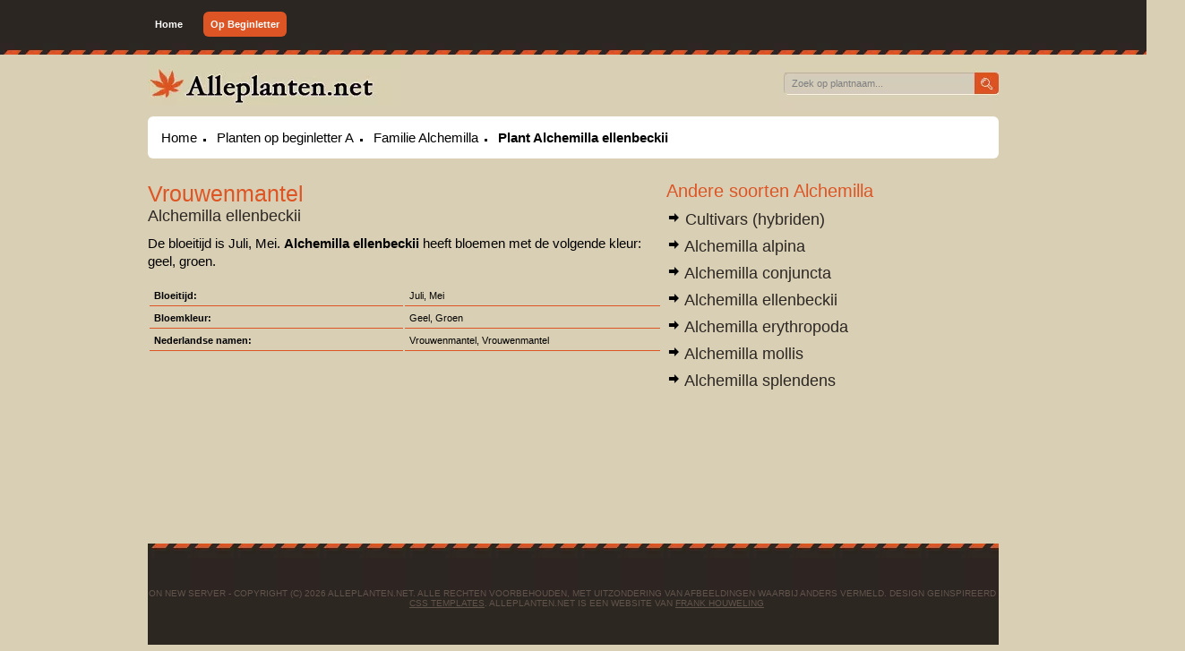

--- FILE ---
content_type: text/html;charset=utf-8
request_url: https://www.alleplanten.net/plant/103173/alchemilla-ellenbeckii/
body_size: 5091
content:
<!doctype html>
<html>
	
	<head>
		
		<title>
			Vrouwenmantel (Alchemilla ellenbeckii) - Planteninformatie  - Alleplanten.net v2
		</title>
		
		<base href="https://www.alleplanten.net/"/>
		
		<link href="newenc/client/A.main.css+css,,_jquery.lightbox-0.5.css,Mcc.DKeKYVLxGE.css.pagespeed.cf.X_Qy6IPTTi.css" media="screen" rel="stylesheet"/>
		<script src="//ajax.googleapis.com/ajax/libs/jquery/1.7.2/jquery.min.js" type="text/javascript"></script>
		
		<meta http-equiv="Content-Type" content="text/html;charset=utf-8">
		
		
		<script src="newenc/client/js/jquery.js+jquery.lightbox-0.5.min.js.pagespeed.jc.P1snVoOtUs.js"></script><script>eval(mod_pagespeed_qzzHlhVIhO);</script>
		<script>eval(mod_pagespeed_IVQu5iPWIk);</script>
		
		<script type="text/javascript">$(function(){$('#bigimg').lightBox();});</script>
			
		<script type="text/javascript">var _gaq=_gaq||[];_gaq.push(['_setAccount','UA-10296858-1']);_gaq.push(['_trackPageview']);(function(){var ga=document.createElement('script');ga.type='text/javascript';ga.async=true;ga.src=('https:'==document.location.protocol?'https://ssl':'http://www')+'.google-analytics.com/ga.js';var s=document.getElementsByTagName('script')[0];s.parentNode.insertBefore(ga,s);})();</script>
		
	</head>
	
	<body>
		
		<div class="content">
		
			<div class="header">
				
				<ul class="mainmenu">
					
					<li>
						<a href="/">Home</a>
					</li>
					<li class="active">
						<a href="/planten-op-beginletter/">Op Beginletter</a>
					</li>
					
				</ul>
				
				<div class="clear"></div>
				
			</div>
			
			<div class="secheader">
				<img src="[data-uri]" alt="Alleplanten.net Plantenenclycopedie"/>
				<div id="search">
					<form method="get" action="zoekforward.php">
						<fieldset>
							<input type="text" name="s" id="search-text" size="15" value="Zoek op plantnaam..." onfocus="if(this.value=='Zoek op plantnaam...'){this.value=''}" onblur="if(this.value==''){this.value='Zoek op plantnaam...'}"/>
							<input type="submit" id="search-submit" value="GO"/>
						</fieldset>
					</form>
				</div>
			</div>
			
			<div class="maincontent">
		<div class="rondcon">
				
			<ul class="breadcrumbs">
						
				<li>
					<a href="/">Home</a>
				</li>
				<li>
					<a href="/planten-op-beginletter/a/">Planten op beginletter A</a>
				</li>
				<li>
					<a href="/planten-op-familie/alchemilla/">Familie Alchemilla</a>
				</li>
				<li>
					<a href="plant/103173/alchemilla-ellenbeckii/">Plant Alchemilla ellenbeckii</a>
				</li>
						
			</ul>
					
			<div class="clear"></div>
					
		</div>
		
		<div style="padding-top:5px;padding-bottom:5px;text-align:center;">
		
			<script type="text/javascript">google_ad_client="ca-pub-8959047390133070";google_ad_slot="1221546353";google_ad_width=728;google_ad_height=90;</script>
			<script type="text/javascript" src="http://pagead2.googlesyndication.com/pagead/show_ads.js"></script>
			
			<script type="text/javascript">google_ad_client="ca-pub-8959047390133070";google_ad_slot="8328825117";google_ad_width=728;google_ad_height=15;</script>
			<script type="text/javascript" src="http://pagead2.googlesyndication.com/pagead/show_ads.js"></script>
			
		</div>
		
		<div class="leftsplit">
			
			<div id="lefttitleblock">
			
										<h1 class="orange">Vrouwenmantel</h1>
						<h2 class="sub">Alchemilla ellenbeckii</h2>
										
								
			</div>
			
						
			<p>
				De bloeitijd is Juli, Mei. <strong>Alchemilla ellenbeckii</strong> heeft bloemen met de volgende kleur: geel, groen. 			</p>
			
			<div style="clear:both;padding-top:5px;">
				
				<table>
					
												<tr>
								<td>
									Bloeitijd:
								</td>
								<td>
									Juli, Mei								</td>
							</tr>
														<tr>
								<td>
									Bloemkleur:
								</td>
								<td>
									Geel, Groen								</td>
							</tr>
														<tr>
								<td>
									Nederlandse namen:
								</td>
								<td>
									Vrouwenmantel,  Vrouwenmantel								</td>
							</tr>
												
				</table>
				
			</div>
			
						
		</div>
		<div style="float:left;padding-left:5px;">
			<h3 style="font-size:20px;">Andere soorten Alchemilla</h3>
			
			<div style="height:350px;overflow:scroll;overflow-x:hidden;width:360px;">
				<div style="height:10px;clear:both;" id="fake">
					<ul class="sidelinksul">
					<p onclick="$('#hyb').toggle();" style='font-size:18px;color:#2c2723;clear:both;cursor:pointer;'><img src='[data-uri]' alt='Bekijk rassen'/> Cultivars (hybriden)</p>
				<div style="display:none;clear:both;" id="hyb">
					<ul class="sidelinksul">
					
							<i>Geen hybriden bekend.</i>
									</ul>
				</div>
				<p onclick="$('#1').toggle();" style='font-size:18px;color:#2c2723;clear:both;cursor:pointer;'><img src='[data-uri]' alt='Bekijk rassen'/> Alchemilla alpina</p>
				<div style="display:none;clear:both;" id="1">
					<ul class="sidelinksul">
							<li style='margin:0px;padding:0px;float:left;'>
				
										<div style="width:40px;height:40px;float:left;clear:both;background-image:url('newenc/img/128.jpg');background-size:100%;"></div>
										<a href='plant/
				
			99051/alchemilla-alpina/'>Alchemilla alpina</a></li>				</ul>
				</div>
				<p onclick="$('#2').toggle();" style='font-size:18px;color:#2c2723;clear:both;cursor:pointer;'><img src='[data-uri]' alt='Bekijk rassen'/> Alchemilla conjuncta</p>
				<div style="display:none;clear:both;" id="2">
					<ul class="sidelinksul">
							<li style='margin:0px;padding:0px;float:left;'>
				
										<div style="width:40px;height:40px;float:left;clear:both;"></div>
										<a href='plant/
				
			103172/alchemilla-conjuncta/'>Alchemilla conjuncta</a></li>				</ul>
				</div>
				<p onclick="$('#3').toggle();" style='font-size:18px;color:#2c2723;clear:both;cursor:pointer;'><img src='[data-uri]' alt='Bekijk rassen'/> Alchemilla ellenbeckii</p>
				<div style="display:none;clear:both;" id="3">
					<ul class="sidelinksul">
								<u>
							<li style='margin:0px;padding:0px;float:left;'>
				
										<div style="width:40px;height:40px;float:left;clear:both;"></div>
										<a href='plant/
				
			103173/alchemilla-ellenbeckii/'>Alchemilla ellenbeckii</a></li>				</u>
								</ul>
				</div>
				<p onclick="$('#4').toggle();" style='font-size:18px;color:#2c2723;clear:both;cursor:pointer;'><img src='[data-uri]' alt='Bekijk rassen'/> Alchemilla erythropoda</p>
				<div style="display:none;clear:both;" id="4">
					<ul class="sidelinksul">
							<li style='margin:0px;padding:0px;float:left;'>
				
										<div style="width:40px;height:40px;float:left;clear:both;"></div>
										<a href='plant/
				
			103174/alchemilla-erythropoda/'>Alchemilla erythropoda</a></li>				</ul>
				</div>
				<p onclick="$('#5').toggle();" style='font-size:18px;color:#2c2723;clear:both;cursor:pointer;'><img src='[data-uri]' alt='Bekijk rassen'/> Alchemilla mollis</p>
				<div style="display:none;clear:both;" id="5">
					<ul class="sidelinksul">
							<li style='margin:0px;padding:0px;float:left;'>
				
										<div style="width:40px;height:40px;float:left;clear:both;background-image:url('newenc/img/129.jpg');background-size:100%;"></div>
										<a href='plant/
				
			118014/alchemilla-mollis/'>Alchemilla mollis</a></li>			<li style='margin:0px;padding:0px;float:left;'>
				
										<div style="width:40px;height:40px;float:left;clear:both;background-image:url('newenc/img/344.jpg');background-size:100%;"></div>
										<a href='plant/
				
			103175/alchemilla-mollis-robustica/'>Alchemilla mollis 'Robustica'</a></li>				</ul>
				</div>
				<p onclick="$('#6').toggle();" style='font-size:18px;color:#2c2723;clear:both;cursor:pointer;'><img src='[data-uri]' alt='Bekijk rassen'/> Alchemilla splendens</p>
				<div style="display:none;clear:both;" id="6">
					<ul class="sidelinksul">
							<li style='margin:0px;padding:0px;float:left;'>
				
										<div style="width:40px;height:40px;float:left;clear:both;"></div>
										<a href='plant/
				
			103176/alchemilla-splendens/'>Alchemilla splendens</a></li>		</ul>
		</div>
		</div>
		</div>
					
			
			
			</div>
		</div>
		
		<div style="clear:both;height:20px;"></div>
		
		<div id="footer-wrapper">
			
			<div id="footer">
				<p>On new server - Copyright (c) 2026 Alleplanten.net. Alle rechten voorbehouden, met uitzondering van afbeeldingen waarbij anders vermeld. Design geinspireerd door <a href="http://www.freecsstemplates.org/"> CSS Templates</a>. Alleplanten.net is een website van <a href="mailto:houweling.frank@gmail.com">Frank Houweling</a></p>
		 </div>
			<!-- end #footer -->
		</div>

	</body>
	
</html>


--- FILE ---
content_type: text/css
request_url: https://www.alleplanten.net/newenc/client/A.main.css+css,,_jquery.lightbox-0.5.css,Mcc.DKeKYVLxGE.css.pagespeed.cf.X_Qy6IPTTi.css
body_size: 1280
content:
*{margin:0;padding:0}body{font-family:Helvetica,Arial,sans-serif;font-size:11px;width:100%;text-align:center;background-image:url(img/xtopbg.jpg.pagespeed.ic.i5iMMvLB0N.webp);background-repeat:repeat-x;background-color:#d9cfb4}.content{max-width:950px;min-width:530px;margin:auto;text-align:left;padding-left:5px;padding-right:5px}.header h1{font-size:25px}.header ul.mainmenu{float:left}.header ul.mainmenu{height:61px;width:100%}div.clear{clear:both}div.title{float:left}#search{float:right;width:244px;height:63px;background:url(img/ximg04.jpg.pagespeed.ic.2th_IqeRSj.webp) no-repeat left top}#search form{padding:18px 0 0 3px}#search fieldset{margin:0;padding:0;border:none}#search-text{width:195px;padding:8px 10px;border:none;background:none;font:11px Arial,Helvetica,sans-serif;color:#7f7f81;outline:none}#search-submit{position:absolute;margin-left:210px;margin-top:5px;opacity:0}ul.mainmenu li{float:left;margin-right:15px;margin-top:21px;list-style:none}ul.mainmenu li a{color:#fff;-moz-border-radius:6px;border-radius:6px;padding:8px;text-decoration:none;font-weight:bold}ul.mainmenu li.active a{background-color:#dd5525}ul.mainmenu li a:hover{background-color:#dd5525}div.rondcon{margin-top:10px;background-color:#fff;padding:15px;-moz-border-radius:6px;border-radius:6px}ul.letterlist li{list-style:none;float:left}ul.letterlist li a{padding:8px;font-size:13px;color:#000;text-decoration:none;font-weight:bold}ul.letterlist li a:hover{background-color:#dd5525;color:#fff}h3,h4,h1.orange,h2.sub{clear:both;padding-top:15px;padding-bottom:10px;font-weight:normal;padding-top:0;padding-bottom:0}h3,h1.orange{font-size:25px;color:#dd5525;padding-top:15px;padding-bottom:10px}h4,h2.sub{font-size:18px;color:#2c2723;margin-top:-10px;margin-bottom:10px}h4 a{text-decoration:none;color:#2c2723}p{line-height:20px;font-size:15px;margin-bottom:10px}.namelist li{list-style:none;font-size:14px;padding:1px}.namelist li a{padding:2px;color:#000;text-decoration:none;width:100%;display:block}.namelist li a:hover{text-decoration:underline}#footer-wrapper{clear:both;overflow:hidden;padding:0 0 0 0;background:#2d2722 url(img/ximg02.jpg.pagespeed.ic.aKN5wlhvkb.webp) repeat-x left top}#footer{clear:both;width:980px;height:100px;margin:20px auto 0 auto;font-family:Arial,Helvetica,sans-serif}#footer p{margin:0;padding:30px 0 0 0;line-height:normal;font-size:10px;text-transform:uppercase;text-align:center;color:#61544b}#footer a{color:#61544b}.leftsplit{float:left;width:574px;min-height:400px}.leftsplit p{font-size:15px;line-height:20px;clear:left}#imgright{float:right;padding-left:5px;padding-top:20px;padding-right:5px}#lefttitleblock{width:364px;float:left}table tr td{padding:5px;margin:0;width:277px;border-bottom:1px solid #dd5525}table tr td:first-child{font-weight:bold}.breadcrumbs li{list-style:square;list-style-position:inside;float:left;padding-left:0;padding-right:7px;margin:0}.breadcrumbs li:first-child{padding-left:0;list-style:none}.breadcrumbs li a{text-decoration:none;font-size:15px;color:#000}.breadcrumbs li a:hover{text-decoration:underline}.breadcrumbs li:last-child{font-weight:bold}a img{border:0}.sidelinksul li,.namelist li{clear:both;list-style:none}.sidelinksul li img,.namelist li img{margin-right:5px;float:left}.sidelinksul li a,.namelist li a{text-decoration:none;padding:5px;font-size:16px;color:#2c2723;display:block;float:left}.sidelinksul li a:hover,.namelist li a:hover{text-decoration:underline}.leftlinkblock li{list-style:none;float:left;width:280px;margin-right:5px}.leftlinkblock li a{text-decoration:none;font-size:14px;color:#2c2723;padding:3px;display:block;float:left;width:100%;width:270px}.leftlinkblock li a:hover{text-decoration:underline;background-color:#eee8d9}#jquery-overlay{position:absolute;top:0;left:0;z-index:90;width:100%;height:500px}#jquery-lightbox{position:absolute;top:0;left:0;width:100%;z-index:100;text-align:center;line-height:0}#jquery-lightbox a img{border:none}#lightbox-container-image-box{position:relative;background-color:#fff;width:250px;height:250px;margin:0 auto}#lightbox-container-image{padding:10px}#lightbox-loading{position:absolute;top:40%;left:0%;height:25%;width:100%;text-align:center;line-height:0}#lightbox-nav{position:absolute;top:0;left:0;height:100%;width:100%;z-index:10}#lightbox-container-image-box>#lightbox-nav{left:0}#lightbox-nav a{outline:none}#lightbox-nav-btnPrev,#lightbox-nav-btnNext{width:49%;height:100%;zoom:1;display:block}#lightbox-nav-btnPrev{left:0;float:left}#lightbox-nav-btnNext{right:0;float:right}#lightbox-container-image-data-box{font:10px Verdana,Helvetica,sans-serif;background-color:#fff;margin:0 auto;line-height:1.4em;overflow:auto;width:100%;padding:0 10px 0}#lightbox-container-image-data{padding:0 10px;color:#666}#lightbox-container-image-data #lightbox-image-details{width:70%;float:left;text-align:left}#lightbox-image-details-caption{font-weight:bold}#lightbox-image-details-currentNumber{display:block;clear:left;padding-bottom:1.0em}#lightbox-secNav-btnClose{width:66px;float:right;padding-bottom:.7em}

--- FILE ---
content_type: application/javascript
request_url: https://www.alleplanten.net/newenc/client/js/jquery.js+jquery.lightbox-0.5.min.js.pagespeed.jc.P1snVoOtUs.js
body_size: 17717
content:
var mod_pagespeed_qzzHlhVIhO = "(function(){if(window.jQuery)var _jQuery=window.jQuery;var jQuery=window.jQuery=function(selector,context){return new jQuery.prototype.init(selector,context);};if(window.$)var _$=window.$;window.$=jQuery;var quickExpr=/^[^<]*(<(.|\\s)+>)[^>]*$|^#(\\w+)$/;var isSimple=/^.[^:#\\[\\.]*$/;jQuery.fn=jQuery.prototype={init:function(selector,context){selector=selector||document;if(selector.nodeType){this[0]=selector;this.length=1;return this;}else if(typeof selector==\"string\"){var match=quickExpr.exec(selector);if(match&&(match[1]||!context)){if(match[1])selector=jQuery.clean([match[1]],context);else{var elem=document.getElementById(match[3]);if(elem)if(elem.id!=match[3])return jQuery().find(selector);else{this[0]=elem;this.length=1;return this;}else\nselector=[];}}else\nreturn new jQuery(context).find(selector);}else if(jQuery.isFunction(selector))return new jQuery(document)[jQuery.fn.ready?\"ready\":\"load\"](selector);return this.setArray(selector.constructor==Array&&selector||(selector.jquery||selector.length&&selector!=window&&!selector.nodeType&&selector[0]!=undefined&&selector[0].nodeType)&&jQuery.makeArray(selector)||[selector]);},jquery:\"1.2.3\",size:function(){return this.length;},length:0,get:function(num){return num==undefined?jQuery.makeArray(this):this[num];},pushStack:function(elems){var ret=jQuery(elems);ret.prevObject=this;return ret;},setArray:function(elems){this.length=0;Array.prototype.push.apply(this,elems);return this;},each:function(callback,args){return jQuery.each(this,callback,args);},index:function(elem){var ret=-1;this.each(function(i){if(this==elem)ret=i;});return ret;},attr:function(name,value,type){var options=name;if(name.constructor==String)if(value==undefined)return this.length&&jQuery[type||\"attr\"](this[0],name)||undefined;else{options={};options[name]=value;}return this.each(function(i){for(name in options)jQuery.attr(type?this.style:this,name,jQuery.prop(this,options[name],type,i,name));});},css:function(key,value){if((key=='width'||key=='height')&&parseFloat(value)<0)value=undefined;return this.attr(key,value,\"curCSS\");},text:function(text){if(typeof text!=\"object\"&&text!=null)return this.empty().append((this[0]&&this[0].ownerDocument||document).createTextNode(text));var ret=\"\";jQuery.each(text||this,function(){jQuery.each(this.childNodes,function(){if(this.nodeType!=8)ret+=this.nodeType!=1?this.nodeValue:jQuery.fn.text([this]);});});return ret;},wrapAll:function(html){if(this[0])jQuery(html,this[0].ownerDocument).clone().insertBefore(this[0]).map(function(){var elem=this;while(elem.firstChild)elem=elem.firstChild;return elem;}).append(this);return this;},wrapInner:function(html){return this.each(function(){jQuery(this).contents().wrapAll(html);});},wrap:function(html){return this.each(function(){jQuery(this).wrapAll(html);});},append:function(){return this.domManip(arguments,true,false,function(elem){if(this.nodeType==1)this.appendChild(elem);});},prepend:function(){return this.domManip(arguments,true,true,function(elem){if(this.nodeType==1)this.insertBefore(elem,this.firstChild);});},before:function(){return this.domManip(arguments,false,false,function(elem){this.parentNode.insertBefore(elem,this);});},after:function(){return this.domManip(arguments,false,true,function(elem){this.parentNode.insertBefore(elem,this.nextSibling);});},end:function(){return this.prevObject||jQuery([]);},find:function(selector){var elems=jQuery.map(this,function(elem){return jQuery.find(selector,elem);});return this.pushStack(/[^+>] [^+>]/.test(selector)||selector.indexOf(\"..\")>-1?jQuery.unique(elems):elems);},clone:function(events){var ret=this.map(function(){if(jQuery.browser.msie&&!jQuery.isXMLDoc(this)){var clone=this.cloneNode(true),container=document.createElement(\"div\");container.appendChild(clone);return jQuery.clean([container.innerHTML])[0];}else\nreturn this.cloneNode(true);});var clone=ret.find(\"*\").andSelf().each(function(){if(this[expando]!=undefined)this[expando]=null;});if(events===true)this.find(\"*\").andSelf().each(function(i){if(this.nodeType==3)return;var events=jQuery.data(this,\"events\");for(var type in events)for(var handler in events[type])jQuery.event.add(clone[i],type,events[type][handler],events[type][handler].data);});return ret;},filter:function(selector){return this.pushStack(jQuery.isFunction(selector)&&jQuery.grep(this,function(elem,i){return selector.call(elem,i);})||jQuery.multiFilter(selector,this));},not:function(selector){if(selector.constructor==String)if(isSimple.test(selector))return this.pushStack(jQuery.multiFilter(selector,this,true));else\nselector=jQuery.multiFilter(selector,this);var isArrayLike=selector.length&&selector[selector.length-1]!==undefined&&!selector.nodeType;return this.filter(function(){return isArrayLike?jQuery.inArray(this,selector)<0:this!=selector;});},add:function(selector){return!selector?this:this.pushStack(jQuery.merge(this.get(),selector.constructor==String?jQuery(selector).get():selector.length!=undefined&&(!selector.nodeName||jQuery.nodeName(selector,\"form\"))?selector:[selector]));},is:function(selector){return selector?jQuery.multiFilter(selector,this).length>0:false;},hasClass:function(selector){return this.is(\".\"+selector);},val:function(value){if(value==undefined){if(this.length){var elem=this[0];if(jQuery.nodeName(elem,\"select\")){var index=elem.selectedIndex,values=[],options=elem.options,one=elem.type==\"select-one\";if(index<0)return null;for(var i=one?index:0,max=one?index+1:options.length;i<max;i++){var option=options[i];if(option.selected){value=jQuery.browser.msie&&!option.attributes.value.specified?option.text:option.value;if(one)return value;values.push(value);}}return values;}else\nreturn(this[0].value||\"\").replace(/\\r/g,\"\");}return undefined;}return this.each(function(){if(this.nodeType!=1)return;if(value.constructor==Array&&/radio|checkbox/.test(this.type))this.checked=(jQuery.inArray(this.value,value)>=0||jQuery.inArray(this.name,value)>=0);else if(jQuery.nodeName(this,\"select\")){var values=value.constructor==Array?value:[value];jQuery(\"option\",this).each(function(){this.selected=(jQuery.inArray(this.value,values)>=0||jQuery.inArray(this.text,values)>=0);});if(!values.length)this.selectedIndex=-1;}else\nthis.value=value;});},html:function(value){return value==undefined?(this.length?this[0].innerHTML:null):this.empty().append(value);},replaceWith:function(value){return this.after(value).remove();},eq:function(i){return this.slice(i,i+1);},slice:function(){return this.pushStack(Array.prototype.slice.apply(this,arguments));},map:function(callback){return this.pushStack(jQuery.map(this,function(elem,i){return callback.call(elem,i,elem);}));},andSelf:function(){return this.add(this.prevObject);},data:function(key,value){var parts=key.split(\".\");parts[1]=parts[1]?\".\"+parts[1]:\"\";if(value==null){var data=this.triggerHandler(\"getData\"+parts[1]+\"!\",[parts[0]]);if(data==undefined&&this.length)data=jQuery.data(this[0],key);return data==null&&parts[1]?this.data(parts[0]):data;}else\nreturn this.trigger(\"setData\"+parts[1]+\"!\",[parts[0],value]).each(function(){jQuery.data(this,key,value);});},removeData:function(key){return this.each(function(){jQuery.removeData(this,key);});},domManip:function(args,table,reverse,callback){var clone=this.length>1,elems;return this.each(function(){if(!elems){elems=jQuery.clean(args,this.ownerDocument);if(reverse)elems.reverse();}var obj=this;if(table&&jQuery.nodeName(this,\"table\")&&jQuery.nodeName(elems[0],\"tr\"))obj=this.getElementsByTagName(\"tbody\")[0]||this.appendChild(this.ownerDocument.createElement(\"tbody\"));var scripts=jQuery([]);jQuery.each(elems,function(){var elem=clone?jQuery(this).clone(true)[0]:this;if(jQuery.nodeName(elem,\"script\")){scripts=scripts.add(elem);}else{if(elem.nodeType==1)scripts=scripts.add(jQuery(\"script\",elem).remove());callback.call(obj,elem);}});scripts.each(evalScript);});}};jQuery.prototype.init.prototype=jQuery.prototype;function evalScript(i,elem){if(elem.src)jQuery.ajax({url:elem.src,async:false,dataType:\"script\"});else\njQuery.globalEval(elem.text||elem.textContent||elem.innerHTML||\"\");if(elem.parentNode)elem.parentNode.removeChild(elem);}jQuery.extend=jQuery.fn.extend=function(){var target=arguments[0]||{},i=1,length=arguments.length,deep=false,options;if(target.constructor==Boolean){deep=target;target=arguments[1]||{};i=2;}if(typeof target!=\"object\"&&typeof target!=\"function\")target={};if(length==1){target=this;i=0;}for(;i<length;i++)if((options=arguments[i])!=null)for(var name in options){if(target===options[name])continue;if(deep&&options[name]&&typeof options[name]==\"object\"&&target[name]&&!options[name].nodeType)target[name]=jQuery.extend(target[name],options[name]);else if(options[name]!=undefined)target[name]=options[name];}return target;};var expando=\"jQuery\"+(new Date()).getTime(),uuid=0,windowData={};var exclude=/z-?index|font-?weight|opacity|zoom|line-?height/i;jQuery.extend({noConflict:function(deep){window.$=_$;if(deep)window.jQuery=_jQuery;return jQuery;},isFunction:function(fn){return!!fn&&typeof fn!=\"string\"&&!fn.nodeName&&fn.constructor!=Array&&/function/i.test(fn+\"\");},isXMLDoc:function(elem){return elem.documentElement&&!elem.body||elem.tagName&&elem.ownerDocument&&!elem.ownerDocument.body;},globalEval:function(data){data=jQuery.trim(data);if(data){var head=document.getElementsByTagName(\"head\")[0]||document.documentElement,script=document.createElement(\"script\");script.type=\"text/javascript\";if(jQuery.browser.msie)script.text=data;else\nscript.appendChild(document.createTextNode(data));head.appendChild(script);head.removeChild(script);}},nodeName:function(elem,name){return elem.nodeName&&elem.nodeName.toUpperCase()==name.toUpperCase();},cache:{},data:function(elem,name,data){elem=elem==window?windowData:elem;var id=elem[expando];if(!id)id=elem[expando]=++uuid;if(name&&!jQuery.cache[id])jQuery.cache[id]={};if(data!=undefined)jQuery.cache[id][name]=data;return name?jQuery.cache[id][name]:id;},removeData:function(elem,name){elem=elem==window?windowData:elem;var id=elem[expando];if(name){if(jQuery.cache[id]){delete jQuery.cache[id][name];name=\"\";for(name in jQuery.cache[id])break;if(!name)jQuery.removeData(elem);}}else{try{delete elem[expando];}catch(e){if(elem.removeAttribute)elem.removeAttribute(expando);}delete jQuery.cache[id];}},each:function(object,callback,args){if(args){if(object.length==undefined){for(var name in object)if(callback.apply(object[name],args)===false)break;}else\nfor(var i=0,length=object.length;i<length;i++)if(callback.apply(object[i],args)===false)break;}else{if(object.length==undefined){for(var name in object)if(callback.call(object[name],name,object[name])===false)break;}else\nfor(var i=0,length=object.length,value=object[0];i<length&&callback.call(value,i,value)!==false;value=object[++i]){}}return object;},prop:function(elem,value,type,i,name){if(jQuery.isFunction(value))value=value.call(elem,i);return value&&value.constructor==Number&&type==\"curCSS\"&&!exclude.test(name)?value+\"px\":value;},className:{add:function(elem,classNames){jQuery.each((classNames||\"\").split(/\\s+/),function(i,className){if(elem.nodeType==1&&!jQuery.className.has(elem.className,className))elem.className+=(elem.className?\" \":\"\")+className;});},remove:function(elem,classNames){if(elem.nodeType==1)elem.className=classNames!=undefined?jQuery.grep(elem.className.split(/\\s+/),function(className){return!jQuery.className.has(classNames,className);}).join(\" \"):\"\";},has:function(elem,className){return jQuery.inArray(className,(elem.className||elem).toString().split(/\\s+/))>-1;}},swap:function(elem,options,callback){var old={};for(var name in options){old[name]=elem.style[name];elem.style[name]=options[name];}callback.call(elem);for(var name in options)elem.style[name]=old[name];},css:function(elem,name,force){if(name==\"width\"||name==\"height\"){var val,props={position:\"absolute\",visibility:\"hidden\",display:\"block\"},which=name==\"width\"?[\"Left\",\"Right\"]:[\"Top\",\"Bottom\"];function getWH(){val=name==\"width\"?elem.offsetWidth:elem.offsetHeight;var padding=0,border=0;jQuery.each(which,function(){padding+=parseFloat(jQuery.curCSS(elem,\"padding\"+this,true))||0;border+=parseFloat(jQuery.curCSS(elem,\"border\"+this+\"Width\",true))||0;});val-=Math.round(padding+border);}if(jQuery(elem).is(\":visible\"))getWH();else\njQuery.swap(elem,props,getWH);return Math.max(0,val);}return jQuery.curCSS(elem,name,force);},curCSS:function(elem,name,force){var ret;function color(elem){if(!jQuery.browser.safari)return false;var ret=document.defaultView.getComputedStyle(elem,null);return!ret||ret.getPropertyValue(\"color\")==\"\";}if(name==\"opacity\"&&jQuery.browser.msie){ret=jQuery.attr(elem.style,\"opacity\");return ret==\"\"?\"1\":ret;}if(jQuery.browser.opera&&name==\"display\"){var save=elem.style.outline;elem.style.outline=\"0 solid black\";elem.style.outline=save;}if(name.match(/float/i))name=styleFloat;if(!force&&elem.style&&elem.style[name])ret=elem.style[name];else if(document.defaultView&&document.defaultView.getComputedStyle){if(name.match(/float/i))name=\"float\";name=name.replace(/([A-Z])/g,\"-$1\").toLowerCase();var getComputedStyle=document.defaultView.getComputedStyle(elem,null);if(getComputedStyle&&!color(elem))ret=getComputedStyle.getPropertyValue(name);else{var swap=[],stack=[];for(var a=elem;a&&color(a);a=a.parentNode)stack.unshift(a);for(var i=0;i<stack.length;i++)if(color(stack[i])){swap[i]=stack[i].style.display;stack[i].style.display=\"block\";}ret=name==\"display\"&&swap[stack.length-1]!=null?\"none\":(getComputedStyle&&getComputedStyle.getPropertyValue(name))||\"\";for(var i=0;i<swap.length;i++)if(swap[i]!=null)stack[i].style.display=swap[i];}if(name==\"opacity\"&&ret==\"\")ret=\"1\";}else if(elem.currentStyle){var camelCase=name.replace(/\\-(\\w)/g,function(all,letter){return letter.toUpperCase();});ret=elem.currentStyle[name]||elem.currentStyle[camelCase];if(!/^\\d+(px)?$/i.test(ret)&&/^\\d/.test(ret)){var style=elem.style.left,runtimeStyle=elem.runtimeStyle.left;elem.runtimeStyle.left=elem.currentStyle.left;elem.style.left=ret||0;ret=elem.style.pixelLeft+\"px\";elem.style.left=style;elem.runtimeStyle.left=runtimeStyle;}}return ret;},clean:function(elems,context){var ret=[];context=context||document;if(typeof context.createElement=='undefined')context=context.ownerDocument||context[0]&&context[0].ownerDocument||document;jQuery.each(elems,function(i,elem){if(!elem)return;if(elem.constructor==Number)elem=elem.toString();if(typeof elem==\"string\"){elem=elem.replace(/(<(\\w+)[^>]*?)\\/>/g,function(all,front,tag){return tag.match(/^(abbr|br|col|img|input|link|meta|param|hr|area|embed)$/i)?all:front+\"></\"+tag+\">\";});var tags=jQuery.trim(elem).toLowerCase(),div=context.createElement(\"div\");var wrap=!tags.indexOf(\"<opt\")&&[1,\"<select multiple='multiple'>\",\"</select>\"]||!tags.indexOf(\"<leg\")&&[1,\"<fieldset>\",\"</fieldset>\"]||tags.match(/^<(thead|tbody|tfoot|colg|cap)/)&&[1,\"<table>\",\"</table>\"]||!tags.indexOf(\"<tr\")&&[2,\"<table><tbody>\",\"</tbody></table>\"]||(!tags.indexOf(\"<td\")||!tags.indexOf(\"<th\"))&&[3,\"<table><tbody><tr>\",\"</tr></tbody></table>\"]||!tags.indexOf(\"<col\")&&[2,\"<table><tbody></tbody><colgroup>\",\"</colgroup></table>\"]||jQuery.browser.msie&&[1,\"div<div>\",\"</div>\"]||[0,\"\",\"\"];div.innerHTML=wrap[1]+elem+wrap[2];while(wrap[0]--)div=div.lastChild;if(jQuery.browser.msie){var tbody=!tags.indexOf(\"<table\")&&tags.indexOf(\"<tbody\")<0?div.firstChild&&div.firstChild.childNodes:wrap[1]==\"<table>\"&&tags.indexOf(\"<tbody\")<0?div.childNodes:[];for(var j=tbody.length-1;j>=0;--j)if(jQuery.nodeName(tbody[j],\"tbody\")&&!tbody[j].childNodes.length)tbody[j].parentNode.removeChild(tbody[j]);if(/^\\s/.test(elem))div.insertBefore(context.createTextNode(elem.match(/^\\s*/)[0]),div.firstChild);}elem=jQuery.makeArray(div.childNodes);}if(elem.length===0&&(!jQuery.nodeName(elem,\"form\")&&!jQuery.nodeName(elem,\"select\")))return;if(elem[0]==undefined||jQuery.nodeName(elem,\"form\")||elem.options)ret.push(elem);else\nret=jQuery.merge(ret,elem);});return ret;},attr:function(elem,name,value){if(!elem||elem.nodeType==3||elem.nodeType==8)return undefined;var fix=jQuery.isXMLDoc(elem)?{}:jQuery.props;if(name==\"selected\"&&jQuery.browser.safari)elem.parentNode.selectedIndex;if(fix[name]){if(value!=undefined)elem[fix[name]]=value;return elem[fix[name]];}else if(jQuery.browser.msie&&name==\"style\")return jQuery.attr(elem.style,\"cssText\",value);else if(value==undefined&&jQuery.browser.msie&&jQuery.nodeName(elem,\"form\")&&(name==\"action\"||name==\"method\"))return elem.getAttributeNode(name).nodeValue;else if(elem.tagName){if(value!=undefined){if(name==\"type\"&&jQuery.nodeName(elem,\"input\")&&elem.parentNode)throw\"type property can't be changed\";elem.setAttribute(name,\"\"+value);}if(jQuery.browser.msie&&/href|src/.test(name)&&!jQuery.isXMLDoc(elem))return elem.getAttribute(name,2);return elem.getAttribute(name);}else{if(name==\"opacity\"&&jQuery.browser.msie){if(value!=undefined){elem.zoom=1;elem.filter=(elem.filter||\"\").replace(/alpha\\([^)]*\\)/,\"\")+(parseFloat(value).toString()==\"NaN\"?\"\":\"alpha(opacity=\"+value*100+\")\");}return elem.filter&&elem.filter.indexOf(\"opacity=\")>=0?(parseFloat(elem.filter.match(/opacity=([^)]*)/)[1])/100).toString():\"\";}name=name.replace(/-([a-z])/ig,function(all,letter){return letter.toUpperCase();});if(value!=undefined)elem[name]=value;return elem[name];}},trim:function(text){return(text||\"\").replace(/^\\s+|\\s+$/g,\"\");},makeArray:function(array){var ret=[];if(typeof array!=\"array\")for(var i=0,length=array.length;i<length;i++)ret.push(array[i]);else\nret=array.slice(0);return ret;},inArray:function(elem,array){for(var i=0,length=array.length;i<length;i++)if(array[i]==elem)return i;return-1;},merge:function(first,second){if(jQuery.browser.msie){for(var i=0;second[i];i++)if(second[i].nodeType!=8)first.push(second[i]);}else\nfor(var i=0;second[i];i++)first.push(second[i]);return first;},unique:function(array){var ret=[],done={};try{for(var i=0,length=array.length;i<length;i++){var id=jQuery.data(array[i]);if(!done[id]){done[id]=true;ret.push(array[i]);}}}catch(e){ret=array;}return ret;},grep:function(elems,callback,inv){var ret=[];for(var i=0,length=elems.length;i<length;i++)if(!inv&&callback(elems[i],i)||inv&&!callback(elems[i],i))ret.push(elems[i]);return ret;},map:function(elems,callback){var ret=[];for(var i=0,length=elems.length;i<length;i++){var value=callback(elems[i],i);if(value!==null&&value!=undefined){if(value.constructor!=Array)value=[value];ret=ret.concat(value);}}return ret;}});var userAgent=navigator.userAgent.toLowerCase();jQuery.browser={version:(userAgent.match(/.+(?:rv|it|ra|ie)[\\/: ]([\\d.]+)/)||[])[1],safari:/webkit/.test(userAgent),opera:/opera/.test(userAgent),msie:/msie/.test(userAgent)&&!/opera/.test(userAgent),mozilla:/mozilla/.test(userAgent)&&!/(compatible|webkit)/.test(userAgent)};var styleFloat=jQuery.browser.msie?\"styleFloat\":\"cssFloat\";jQuery.extend({boxModel:!jQuery.browser.msie||document.compatMode==\"CSS1Compat\",props:{\"for\":\"htmlFor\",\"class\":\"className\",\"float\":styleFloat,cssFloat:styleFloat,styleFloat:styleFloat,innerHTML:\"innerHTML\",className:\"className\",value:\"value\",disabled:\"disabled\",checked:\"checked\",readonly:\"readOnly\",selected:\"selected\",maxlength:\"maxLength\",selectedIndex:\"selectedIndex\",defaultValue:\"defaultValue\",tagName:\"tagName\",nodeName:\"nodeName\"}});jQuery.each({parent:function(elem){return elem.parentNode;},parents:function(elem){return jQuery.dir(elem,\"parentNode\");},next:function(elem){return jQuery.nth(elem,2,\"nextSibling\");},prev:function(elem){return jQuery.nth(elem,2,\"previousSibling\");},nextAll:function(elem){return jQuery.dir(elem,\"nextSibling\");},prevAll:function(elem){return jQuery.dir(elem,\"previousSibling\");},siblings:function(elem){return jQuery.sibling(elem.parentNode.firstChild,elem);},children:function(elem){return jQuery.sibling(elem.firstChild);},contents:function(elem){return jQuery.nodeName(elem,\"iframe\")?elem.contentDocument||elem.contentWindow.document:jQuery.makeArray(elem.childNodes);}},function(name,fn){jQuery.fn[name]=function(selector){var ret=jQuery.map(this,fn);if(selector&&typeof selector==\"string\")ret=jQuery.multiFilter(selector,ret);return this.pushStack(jQuery.unique(ret));};});jQuery.each({appendTo:\"append\",prependTo:\"prepend\",insertBefore:\"before\",insertAfter:\"after\",replaceAll:\"replaceWith\"},function(name,original){jQuery.fn[name]=function(){var args=arguments;return this.each(function(){for(var i=0,length=args.length;i<length;i++)jQuery(args[i])[original](this);});};});jQuery.each({removeAttr:function(name){jQuery.attr(this,name,\"\");if(this.nodeType==1)this.removeAttribute(name);},addClass:function(classNames){jQuery.className.add(this,classNames);},removeClass:function(classNames){jQuery.className.remove(this,classNames);},toggleClass:function(classNames){jQuery.className[jQuery.className.has(this,classNames)?\"remove\":\"add\"](this,classNames);},remove:function(selector){if(!selector||jQuery.filter(selector,[this]).r.length){jQuery(\"*\",this).add(this).each(function(){jQuery.event.remove(this);jQuery.removeData(this);});if(this.parentNode)this.parentNode.removeChild(this);}},empty:function(){jQuery(\">*\",this).remove();while(this.firstChild)this.removeChild(this.firstChild);}},function(name,fn){jQuery.fn[name]=function(){return this.each(fn,arguments);};});jQuery.each([\"Height\",\"Width\"],function(i,name){var type=name.toLowerCase();jQuery.fn[type]=function(size){return this[0]==window?jQuery.browser.opera&&document.body[\"client\"+name]||jQuery.browser.safari&&window[\"inner\"+name]||document.compatMode==\"CSS1Compat\"&&document.documentElement[\"client\"+name]||document.body[\"client\"+name]:this[0]==document?Math.max(Math.max(document.body[\"scroll\"+name],document.documentElement[\"scroll\"+name]),Math.max(document.body[\"offset\"+name],document.documentElement[\"offset\"+name])):size==undefined?(this.length?jQuery.css(this[0],type):null):this.css(type,size.constructor==String?size:size+\"px\");};});var chars=jQuery.browser.safari&&parseInt(jQuery.browser.version)<417?\"(?:[\\\\w*_-]|\\\\\\\\.)\":\"(?:[\\\\w\\u0128-\\uFFFF*_-]|\\\\\\\\.)\",quickChild=new RegExp(\"^>\\\\s*(\"+chars+\"+)\"),quickID=new RegExp(\"^(\"+chars+\"+)(#)(\"+chars+\"+)\"),quickClass=new RegExp(\"^([#.]?)(\"+chars+\"*)\");jQuery.extend({expr:{\"\":function(a,i,m){return m[2]==\"*\"||jQuery.nodeName(a,m[2]);},\"#\":function(a,i,m){return a.getAttribute(\"id\")==m[2];},\":\":{lt:function(a,i,m){return i<m[3]-0;},gt:function(a,i,m){return i>m[3]-0;},nth:function(a,i,m){return m[3]-0==i;},eq:function(a,i,m){return m[3]-0==i;},first:function(a,i){return i==0;},last:function(a,i,m,r){return i==r.length-1;},even:function(a,i){return i%2==0;},odd:function(a,i){return i%2;},\"first-child\":function(a){return a.parentNode.getElementsByTagName(\"*\")[0]==a;},\"last-child\":function(a){return jQuery.nth(a.parentNode.lastChild,1,\"previousSibling\")==a;},\"only-child\":function(a){return!jQuery.nth(a.parentNode.lastChild,2,\"previousSibling\");},parent:function(a){return a.firstChild;},empty:function(a){return!a.firstChild;},contains:function(a,i,m){return(a.textContent||a.innerText||jQuery(a).text()||\"\").indexOf(m[3])>=0;},visible:function(a){return\"hidden\"!=a.type&&jQuery.css(a,\"display\")!=\"none\"&&jQuery.css(a,\"visibility\")!=\"hidden\";},hidden:function(a){return\"hidden\"==a.type||jQuery.css(a,\"display\")==\"none\"||jQuery.css(a,\"visibility\")==\"hidden\";},enabled:function(a){return!a.disabled;},disabled:function(a){return a.disabled;},checked:function(a){return a.checked;},selected:function(a){return a.selected||jQuery.attr(a,\"selected\");},text:function(a){return\"text\"==a.type;},radio:function(a){return\"radio\"==a.type;},checkbox:function(a){return\"checkbox\"==a.type;},file:function(a){return\"file\"==a.type;},password:function(a){return\"password\"==a.type;},submit:function(a){return\"submit\"==a.type;},image:function(a){return\"image\"==a.type;},reset:function(a){return\"reset\"==a.type;},button:function(a){return\"button\"==a.type||jQuery.nodeName(a,\"button\");},input:function(a){return/input|select|textarea|button/i.test(a.nodeName);},has:function(a,i,m){return jQuery.find(m[3],a).length;},header:function(a){return/h\\d/i.test(a.nodeName);},animated:function(a){return jQuery.grep(jQuery.timers,function(fn){return a==fn.elem;}).length;}}},parse:[/^(\\[) *@?([\\w-]+) *([!*$^~=]*) *('?\"?)(.*?)\\4 *\\]/,/^(:)([\\w-]+)\\(\"?'?(.*?(\\(.*?\\))?[^(]*?)\"?'?\\)/,new RegExp(\"^([:.#]*)(\"+chars+\"+)\")],multiFilter:function(expr,elems,not){var old,cur=[];while(expr&&expr!=old){old=expr;var f=jQuery.filter(expr,elems,not);expr=f.t.replace(/^\\s*,\\s*/,\"\");cur=not?elems=f.r:jQuery.merge(cur,f.r);}return cur;},find:function(t,context){if(typeof t!=\"string\")return[t];if(context&&context.nodeType!=1&&context.nodeType!=9)return[];context=context||document;var ret=[context],done=[],last,nodeName;while(t&&last!=t){var r=[];last=t;t=jQuery.trim(t);var foundToken=false;var re=quickChild;var m=re.exec(t);if(m){nodeName=m[1].toUpperCase();for(var i=0;ret[i];i++)for(var c=ret[i].firstChild;c;c=c.nextSibling)if(c.nodeType==1&&(nodeName==\"*\"||c.nodeName.toUpperCase()==nodeName))r.push(c);ret=r;t=t.replace(re,\"\");if(t.indexOf(\" \")==0)continue;foundToken=true;}else{re=/^([>+~])\\s*(\\w*)/i;if((m=re.exec(t))!=null){r=[];var merge={};nodeName=m[2].toUpperCase();m=m[1];for(var j=0,rl=ret.length;j<rl;j++){var n=m==\"~\"||m==\"+\"?ret[j].nextSibling:ret[j].firstChild;for(;n;n=n.nextSibling)if(n.nodeType==1){var id=jQuery.data(n);if(m==\"~\"&&merge[id])break;if(!nodeName||n.nodeName.toUpperCase()==nodeName){if(m==\"~\")merge[id]=true;r.push(n);}if(m==\"+\")break;}}ret=r;t=jQuery.trim(t.replace(re,\"\"));foundToken=true;}}if(t&&!foundToken){if(!t.indexOf(\",\")){if(context==ret[0])ret.shift();done=jQuery.merge(done,ret);r=ret=[context];t=\" \"+t.substr(1,t.length);}else{var re2=quickID;var m=re2.exec(t);if(m){m=[0,m[2],m[3],m[1]];}else{re2=quickClass;m=re2.exec(t);}m[2]=m[2].replace(/\\\\/g,\"\");var elem=ret[ret.length-1];if(m[1]==\"#\"&&elem&&elem.getElementById&&!jQuery.isXMLDoc(elem)){var oid=elem.getElementById(m[2]);if((jQuery.browser.msie||jQuery.browser.opera)&&oid&&typeof oid.id==\"string\"&&oid.id!=m[2])oid=jQuery('[@id=\"'+m[2]+'\"]',elem)[0];ret=r=oid&&(!m[3]||jQuery.nodeName(oid,m[3]))?[oid]:[];}else{for(var i=0;ret[i];i++){var tag=m[1]==\"#\"&&m[3]?m[3]:m[1]!=\"\"||m[0]==\"\"?\"*\":m[2];if(tag==\"*\"&&ret[i].nodeName.toLowerCase()==\"object\")tag=\"param\";r=jQuery.merge(r,ret[i].getElementsByTagName(tag));}if(m[1]==\".\")r=jQuery.classFilter(r,m[2]);if(m[1]==\"#\"){var tmp=[];for(var i=0;r[i];i++)if(r[i].getAttribute(\"id\")==m[2]){tmp=[r[i]];break;}r=tmp;}ret=r;}t=t.replace(re2,\"\");}}if(t){var val=jQuery.filter(t,r);ret=r=val.r;t=jQuery.trim(val.t);}}if(t)ret=[];if(ret&&context==ret[0])ret.shift();done=jQuery.merge(done,ret);return done;},classFilter:function(r,m,not){m=\" \"+m+\" \";var tmp=[];for(var i=0;r[i];i++){var pass=(\" \"+r[i].className+\" \").indexOf(m)>=0;if(!not&&pass||not&&!pass)tmp.push(r[i]);}return tmp;},filter:function(t,r,not){var last;while(t&&t!=last){last=t;var p=jQuery.parse,m;for(var i=0;p[i];i++){m=p[i].exec(t);if(m){t=t.substring(m[0].length);m[2]=m[2].replace(/\\\\/g,\"\");break;}}if(!m)break;if(m[1]==\":\"&&m[2]==\"not\")r=isSimple.test(m[3])?jQuery.filter(m[3],r,true).r:jQuery(r).not(m[3]);else if(m[1]==\".\")r=jQuery.classFilter(r,m[2],not);else if(m[1]==\"[\"){var tmp=[],type=m[3];for(var i=0,rl=r.length;i<rl;i++){var a=r[i],z=a[jQuery.props[m[2]]||m[2]];if(z==null||/href|src|selected/.test(m[2]))z=jQuery.attr(a,m[2])||'';if((type==\"\"&&!!z||type==\"=\"&&z==m[5]||type==\"!=\"&&z!=m[5]||type==\"^=\"&&z&&!z.indexOf(m[5])||type==\"$=\"&&z.substr(z.length-m[5].length)==m[5]||(type==\"*=\"||type==\"~=\")&&z.indexOf(m[5])>=0)^not)tmp.push(a);}r=tmp;}else if(m[1]==\":\"&&m[2]==\"nth-child\"){var merge={},tmp=[],test=/(-?)(\\d*)n((?:\\+|-)?\\d*)/.exec(m[3]==\"even\"&&\"2n\"||m[3]==\"odd\"&&\"2n+1\"||!/\\D/.test(m[3])&&\"0n+\"+m[3]||m[3]),first=(test[1]+(test[2]||1))-0,last=test[3]-0;for(var i=0,rl=r.length;i<rl;i++){var node=r[i],parentNode=node.parentNode,id=jQuery.data(parentNode);if(!merge[id]){var c=1;for(var n=parentNode.firstChild;n;n=n.nextSibling)if(n.nodeType==1)n.nodeIndex=c++;merge[id]=true;}var add=false;if(first==0){if(node.nodeIndex==last)add=true;}else if((node.nodeIndex-last)%first==0&&(node.nodeIndex-last)/first>=0)add=true;if(add^not)tmp.push(node);}r=tmp;}else{var fn=jQuery.expr[m[1]];if(typeof fn==\"object\")fn=fn[m[2]];if(typeof fn==\"string\")fn=eval(\"false||function(a,i){return \"+fn+\";}\");r=jQuery.grep(r,function(elem,i){return fn(elem,i,m,r);},not);}}return{r:r,t:t};},dir:function(elem,dir){var matched=[];var cur=elem[dir];while(cur&&cur!=document){if(cur.nodeType==1)matched.push(cur);cur=cur[dir];}return matched;},nth:function(cur,result,dir,elem){result=result||1;var num=0;for(;cur;cur=cur[dir])if(cur.nodeType==1&&++num==result)break;return cur;},sibling:function(n,elem){var r=[];for(;n;n=n.nextSibling){if(n.nodeType==1&&(!elem||n!=elem))r.push(n);}return r;}});jQuery.event={add:function(elem,types,handler,data){if(elem.nodeType==3||elem.nodeType==8)return;if(jQuery.browser.msie&&elem.setInterval!=undefined)elem=window;if(!handler.guid)handler.guid=this.guid++;if(data!=undefined){var fn=handler;handler=function(){return fn.apply(this,arguments);};handler.data=data;handler.guid=fn.guid;}var events=jQuery.data(elem,\"events\")||jQuery.data(elem,\"events\",{}),handle=jQuery.data(elem,\"handle\")||jQuery.data(elem,\"handle\",function(){var val;if(typeof jQuery==\"undefined\"||jQuery.event.triggered)return val;val=jQuery.event.handle.apply(arguments.callee.elem,arguments);return val;});handle.elem=elem;jQuery.each(types.split(/\\s+/),function(index,type){var parts=type.split(\".\");type=parts[0];handler.type=parts[1];var handlers=events[type];if(!handlers){handlers=events[type]={};if(!jQuery.event.special[type]||jQuery.event.special[type].setup.call(elem)===false){if(elem.addEventListener)elem.addEventListener(type,handle,false);else if(elem.attachEvent)elem.attachEvent(\"on\"+type,handle);}}handlers[handler.guid]=handler;jQuery.event.global[type]=true;});elem=null;},guid:1,global:{},remove:function(elem,types,handler){if(elem.nodeType==3||elem.nodeType==8)return;var events=jQuery.data(elem,\"events\"),ret,index;if(events){if(types==undefined||(typeof types==\"string\"&&types.charAt(0)==\".\"))for(var type in events)this.remove(elem,type+(types||\"\"));else{if(types.type){handler=types.handler;types=types.type;}jQuery.each(types.split(/\\s+/),function(index,type){var parts=type.split(\".\");type=parts[0];if(events[type]){if(handler)delete events[type][handler.guid];else\nfor(handler in events[type])if(!parts[1]||events[type][handler].type==parts[1])delete events[type][handler];for(ret in events[type])break;if(!ret){if(!jQuery.event.special[type]||jQuery.event.special[type].teardown.call(elem)===false){if(elem.removeEventListener)elem.removeEventListener(type,jQuery.data(elem,\"handle\"),false);else if(elem.detachEvent)elem.detachEvent(\"on\"+type,jQuery.data(elem,\"handle\"));}ret=null;delete events[type];}}});}for(ret in events)break;if(!ret){var handle=jQuery.data(elem,\"handle\");if(handle)handle.elem=null;jQuery.removeData(elem,\"events\");jQuery.removeData(elem,\"handle\");}}},trigger:function(type,data,elem,donative,extra){data=jQuery.makeArray(data||[]);if(type.indexOf(\"!\")>=0){type=type.slice(0,-1);var exclusive=true;}if(!elem){if(this.global[type])jQuery(\"*\").add([window,document]).trigger(type,data);}else{if(elem.nodeType==3||elem.nodeType==8)return undefined;var val,ret,fn=jQuery.isFunction(elem[type]||null),event=!data[0]||!data[0].preventDefault;if(event)data.unshift(this.fix({type:type,target:elem}));data[0].type=type;if(exclusive)data[0].exclusive=true;if(jQuery.isFunction(jQuery.data(elem,\"handle\")))val=jQuery.data(elem,\"handle\").apply(elem,data);if(!fn&&elem[\"on\"+type]&&elem[\"on\"+type].apply(elem,data)===false)val=false;if(event)data.shift();if(extra&&jQuery.isFunction(extra)){ret=extra.apply(elem,val==null?data:data.concat(val));if(ret!==undefined)val=ret;}if(fn&&donative!==false&&val!==false&&!(jQuery.nodeName(elem,'a')&&type==\"click\")){this.triggered=true;try{elem[type]();}catch(e){}}this.triggered=false;}return val;},handle:function(event){var val;event=jQuery.event.fix(event||window.event||{});var parts=event.type.split(\".\");event.type=parts[0];var handlers=jQuery.data(this,\"events\")&&jQuery.data(this,\"events\")[event.type],args=Array.prototype.slice.call(arguments,1);args.unshift(event);for(var j in handlers){var handler=handlers[j];args[0].handler=handler;args[0].data=handler.data;if(!parts[1]&&!event.exclusive||handler.type==parts[1]){var ret=handler.apply(this,args);if(val!==false)val=ret;if(ret===false){event.preventDefault();event.stopPropagation();}}}if(jQuery.browser.msie)event.target=event.preventDefault=event.stopPropagation=event.handler=event.data=null;return val;},fix:function(event){var originalEvent=event;event=jQuery.extend({},originalEvent);event.preventDefault=function(){if(originalEvent.preventDefault)originalEvent.preventDefault();originalEvent.returnValue=false;};event.stopPropagation=function(){if(originalEvent.stopPropagation)originalEvent.stopPropagation();originalEvent.cancelBubble=true;};if(!event.target)event.target=event.srcElement||document;if(event.target.nodeType==3)event.target=originalEvent.target.parentNode;if(!event.relatedTarget&&event.fromElement)event.relatedTarget=event.fromElement==event.target?event.toElement:event.fromElement;if(event.pageX==null&&event.clientX!=null){var doc=document.documentElement,body=document.body;event.pageX=event.clientX+(doc&&doc.scrollLeft||body&&body.scrollLeft||0)-(doc.clientLeft||0);event.pageY=event.clientY+(doc&&doc.scrollTop||body&&body.scrollTop||0)-(doc.clientTop||0);}if(!event.which&&((event.charCode||event.charCode===0)?event.charCode:event.keyCode))event.which=event.charCode||event.keyCode;if(!event.metaKey&&event.ctrlKey)event.metaKey=event.ctrlKey;if(!event.which&&event.button)event.which=(event.button&1?1:(event.button&2?3:(event.button&4?2:0)));return event;},special:{ready:{setup:function(){bindReady();return;},teardown:function(){return;}},mouseenter:{setup:function(){if(jQuery.browser.msie)return false;jQuery(this).bind(\"mouseover\",jQuery.event.special.mouseenter.handler);return true;},teardown:function(){if(jQuery.browser.msie)return false;jQuery(this).unbind(\"mouseover\",jQuery.event.special.mouseenter.handler);return true;},handler:function(event){if(withinElement(event,this))return true;arguments[0].type=\"mouseenter\";return jQuery.event.handle.apply(this,arguments);}},mouseleave:{setup:function(){if(jQuery.browser.msie)return false;jQuery(this).bind(\"mouseout\",jQuery.event.special.mouseleave.handler);return true;},teardown:function(){if(jQuery.browser.msie)return false;jQuery(this).unbind(\"mouseout\",jQuery.event.special.mouseleave.handler);return true;},handler:function(event){if(withinElement(event,this))return true;arguments[0].type=\"mouseleave\";return jQuery.event.handle.apply(this,arguments);}}}};jQuery.fn.extend({bind:function(type,data,fn){return type==\"unload\"?this.one(type,data,fn):this.each(function(){jQuery.event.add(this,type,fn||data,fn&&data);});},one:function(type,data,fn){return this.each(function(){jQuery.event.add(this,type,function(event){jQuery(this).unbind(event);return(fn||data).apply(this,arguments);},fn&&data);});},unbind:function(type,fn){return this.each(function(){jQuery.event.remove(this,type,fn);});},trigger:function(type,data,fn){return this.each(function(){jQuery.event.trigger(type,data,this,true,fn);});},triggerHandler:function(type,data,fn){if(this[0])return jQuery.event.trigger(type,data,this[0],false,fn);return undefined;},toggle:function(){var args=arguments;return this.click(function(event){this.lastToggle=0==this.lastToggle?1:0;event.preventDefault();return args[this.lastToggle].apply(this,arguments)||false;});},hover:function(fnOver,fnOut){return this.bind('mouseenter',fnOver).bind('mouseleave',fnOut);},ready:function(fn){bindReady();if(jQuery.isReady)fn.call(document,jQuery);else\njQuery.readyList.push(function(){return fn.call(this,jQuery);});return this;}});jQuery.extend({isReady:false,readyList:[],ready:function(){if(!jQuery.isReady){jQuery.isReady=true;if(jQuery.readyList){jQuery.each(jQuery.readyList,function(){this.apply(document);});jQuery.readyList=null;}jQuery(document).triggerHandler(\"ready\");}}});var readyBound=false;function bindReady(){if(readyBound)return;readyBound=true;if(document.addEventListener&&!jQuery.browser.opera)document.addEventListener(\"DOMContentLoaded\",jQuery.ready,false);if(jQuery.browser.msie&&window==top)(function(){if(jQuery.isReady)return;try{document.documentElement.doScroll(\"left\");}catch(error){setTimeout(arguments.callee,0);return;}jQuery.ready();})();if(jQuery.browser.opera)document.addEventListener(\"DOMContentLoaded\",function(){if(jQuery.isReady)return;for(var i=0;i<document.styleSheets.length;i++)if(document.styleSheets[i].disabled){setTimeout(arguments.callee,0);return;}jQuery.ready();},false);if(jQuery.browser.safari){var numStyles;(function(){if(jQuery.isReady)return;if(document.readyState!=\"loaded\"&&document.readyState!=\"complete\"){setTimeout(arguments.callee,0);return;}if(numStyles===undefined)numStyles=jQuery(\"style, link[rel=stylesheet]\").length;if(document.styleSheets.length!=numStyles){setTimeout(arguments.callee,0);return;}jQuery.ready();})();}jQuery.event.add(window,\"load\",jQuery.ready);}jQuery.each((\"blur,focus,load,resize,scroll,unload,click,dblclick,\"+\"mousedown,mouseup,mousemove,mouseover,mouseout,change,select,\"+\"submit,keydown,keypress,keyup,error\").split(\",\"),function(i,name){jQuery.fn[name]=function(fn){return fn?this.bind(name,fn):this.trigger(name);};});var withinElement=function(event,elem){var parent=event.relatedTarget;while(parent&&parent!=elem)try{parent=parent.parentNode;}catch(error){parent=elem;}return parent==elem;};jQuery(window).bind(\"unload\",function(){jQuery(\"*\").add(document).unbind();});jQuery.fn.extend({load:function(url,params,callback){if(jQuery.isFunction(url))return this.bind(\"load\",url);var off=url.indexOf(\" \");if(off>=0){var selector=url.slice(off,url.length);url=url.slice(0,off);}callback=callback||function(){};var type=\"GET\";if(params)if(jQuery.isFunction(params)){callback=params;params=null;}else{params=jQuery.param(params);type=\"POST\";}var self=this;jQuery.ajax({url:url,type:type,dataType:\"html\",data:params,complete:function(res,status){if(status==\"success\"||status==\"notmodified\")self.html(selector?jQuery(\"<div/>\").append(res.responseText.replace(/\u003cscript(.|\\s)*?\\\/script>/g,\"\")).find(selector):res.responseText);self.each(callback,[res.responseText,status,res]);}});return this;},serialize:function(){return jQuery.param(this.serializeArray());},serializeArray:function(){return this.map(function(){return jQuery.nodeName(this,\"form\")?jQuery.makeArray(this.elements):this;}).filter(function(){return this.name&&!this.disabled&&(this.checked||/select|textarea/i.test(this.nodeName)||/text|hidden|password/i.test(this.type));}).map(function(i,elem){var val=jQuery(this).val();return val==null?null:val.constructor==Array?jQuery.map(val,function(val,i){return{name:elem.name,value:val};}):{name:elem.name,value:val};}).get();}});jQuery.each(\"ajaxStart,ajaxStop,ajaxComplete,ajaxError,ajaxSuccess,ajaxSend\".split(\",\"),function(i,o){jQuery.fn[o]=function(f){return this.bind(o,f);};});var jsc=(new Date).getTime();jQuery.extend({get:function(url,data,callback,type){if(jQuery.isFunction(data)){callback=data;data=null;}return jQuery.ajax({type:\"GET\",url:url,data:data,success:callback,dataType:type});},getScript:function(url,callback){return jQuery.get(url,null,callback,\"script\");},getJSON:function(url,data,callback){return jQuery.get(url,data,callback,\"json\");},post:function(url,data,callback,type){if(jQuery.isFunction(data)){callback=data;data={};}return jQuery.ajax({type:\"POST\",url:url,data:data,success:callback,dataType:type});},ajaxSetup:function(settings){jQuery.extend(jQuery.ajaxSettings,settings);},ajaxSettings:{global:true,type:\"GET\",timeout:0,contentType:\"application/x-www-form-urlencoded\",processData:true,async:true,data:null,username:null,password:null,accepts:{xml:\"application/xml, text/xml\",html:\"text/html\",script:\"text/javascript, application/javascript\",json:\"application/json, text/javascript\",text:\"text/plain\",_default:\"*/*\"}},lastModified:{},ajax:function(s){var jsonp,jsre=/=\\?(&|$)/g,status,data;s=jQuery.extend(true,s,jQuery.extend(true,{},jQuery.ajaxSettings,s));if(s.data&&s.processData&&typeof s.data!=\"string\")s.data=jQuery.param(s.data);if(s.dataType==\"jsonp\"){if(s.type.toLowerCase()==\"get\"){if(!s.url.match(jsre))s.url+=(s.url.match(/\\?/)?\"&\":\"?\")+(s.jsonp||\"callback\")+\"=?\";}else if(!s.data||!s.data.match(jsre))s.data=(s.data?s.data+\"&\":\"\")+(s.jsonp||\"callback\")+\"=?\";s.dataType=\"json\";}if(s.dataType==\"json\"&&(s.data&&s.data.match(jsre)||s.url.match(jsre))){jsonp=\"jsonp\"+jsc++;if(s.data)s.data=(s.data+\"\").replace(jsre,\"=\"+jsonp+\"$1\");s.url=s.url.replace(jsre,\"=\"+jsonp+\"$1\");s.dataType=\"script\";window[jsonp]=function(tmp){data=tmp;success();complete();window[jsonp]=undefined;try{delete window[jsonp];}catch(e){}if(head)head.removeChild(script);};}if(s.dataType==\"script\"&&s.cache==null)s.cache=false;if(s.cache===false&&s.type.toLowerCase()==\"get\"){var ts=(new Date()).getTime();var ret=s.url.replace(/(\\?|&)_=.*?(&|$)/,\"$1_=\"+ts+\"$2\");s.url=ret+((ret==s.url)?(s.url.match(/\\?/)?\"&\":\"?\")+\"_=\"+ts:\"\");}if(s.data&&s.type.toLowerCase()==\"get\"){s.url+=(s.url.match(/\\?/)?\"&\":\"?\")+s.data;s.data=null;}if(s.global&&!jQuery.active++)jQuery.event.trigger(\"ajaxStart\");if((!s.url.indexOf(\"http\")||!s.url.indexOf(\"//\"))&&s.dataType==\"script\"&&s.type.toLowerCase()==\"get\"){var head=document.getElementsByTagName(\"head\")[0];var script=document.createElement(\"script\");script.src=s.url;if(s.scriptCharset)script.charset=s.scriptCharset;if(!jsonp){var done=false;script.onload=script.onreadystatechange=function(){if(!done&&(!this.readyState||this.readyState==\"loaded\"||this.readyState==\"complete\")){done=true;success();complete();head.removeChild(script);}};}head.appendChild(script);return undefined;}var requestDone=false;var xml=window.ActiveXObject?new ActiveXObject(\"Microsoft.XMLHTTP\"):new XMLHttpRequest();xml.open(s.type,s.url,s.async,s.username,s.password);try{if(s.data)xml.setRequestHeader(\"Content-Type\",s.contentType);if(s.ifModified)xml.setRequestHeader(\"If-Modified-Since\",jQuery.lastModified[s.url]||\"Thu, 01 Jan 1970 00:00:00 GMT\");xml.setRequestHeader(\"X-Requested-With\",\"XMLHttpRequest\");xml.setRequestHeader(\"Accept\",s.dataType&&s.accepts[s.dataType]?s.accepts[s.dataType]+\", */*\":s.accepts._default);}catch(e){}if(s.beforeSend)s.beforeSend(xml);if(s.global)jQuery.event.trigger(\"ajaxSend\",[xml,s]);var onreadystatechange=function(isTimeout){if(!requestDone&&xml&&(xml.readyState==4||isTimeout==\"timeout\")){requestDone=true;if(ival){clearInterval(ival);ival=null;}status=isTimeout==\"timeout\"&&\"timeout\"||!jQuery.httpSuccess(xml)&&\"error\"||s.ifModified&&jQuery.httpNotModified(xml,s.url)&&\"notmodified\"||\"success\";if(status==\"success\"){try{data=jQuery.httpData(xml,s.dataType);}catch(e){status=\"parsererror\";}}if(status==\"success\"){var modRes;try{modRes=xml.getResponseHeader(\"Last-Modified\");}catch(e){}if(s.ifModified&&modRes)jQuery.lastModified[s.url]=modRes;if(!jsonp)success();}else\njQuery.handleError(s,xml,status);complete();if(s.async)xml=null;}};if(s.async){var ival=setInterval(onreadystatechange,13);if(s.timeout>0)setTimeout(function(){if(xml){xml.abort();if(!requestDone)onreadystatechange(\"timeout\");}},s.timeout);}try{xml.send(s.data);}catch(e){jQuery.handleError(s,xml,null,e);}if(!s.async)onreadystatechange();function success(){if(s.success)s.success(data,status);if(s.global)jQuery.event.trigger(\"ajaxSuccess\",[xml,s]);}function complete(){if(s.complete)s.complete(xml,status);if(s.global)jQuery.event.trigger(\"ajaxComplete\",[xml,s]);if(s.global&&!--jQuery.active)jQuery.event.trigger(\"ajaxStop\");}return xml;},handleError:function(s,xml,status,e){if(s.error)s.error(xml,status,e);if(s.global)jQuery.event.trigger(\"ajaxError\",[xml,s,e]);},active:0,httpSuccess:function(r){try{return!r.status&&location.protocol==\"file:\"||(r.status>=200&&r.status<300)||r.status==304||r.status==1223||jQuery.browser.safari&&r.status==undefined;}catch(e){}return false;},httpNotModified:function(xml,url){try{var xmlRes=xml.getResponseHeader(\"Last-Modified\");return xml.status==304||xmlRes==jQuery.lastModified[url]||jQuery.browser.safari&&xml.status==undefined;}catch(e){}return false;},httpData:function(r,type){var ct=r.getResponseHeader(\"content-type\");var xml=type==\"xml\"||!type&&ct&&ct.indexOf(\"xml\")>=0;var data=xml?r.responseXML:r.responseText;if(xml&&data.documentElement.tagName==\"parsererror\")throw\"parsererror\";if(type==\"script\")jQuery.globalEval(data);if(type==\"json\")data=eval(\"(\"+data+\")\");return data;},param:function(a){var s=[];if(a.constructor==Array||a.jquery)jQuery.each(a,function(){s.push(encodeURIComponent(this.name)+\"=\"+encodeURIComponent(this.value));});else\nfor(var j in a)if(a[j]&&a[j].constructor==Array)jQuery.each(a[j],function(){s.push(encodeURIComponent(j)+\"=\"+encodeURIComponent(this));});else\ns.push(encodeURIComponent(j)+\"=\"+encodeURIComponent(a[j]));return s.join(\"&\").replace(/%20/g,\"+\");}});jQuery.fn.extend({show:function(speed,callback){return speed?this.animate({height:\"show\",width:\"show\",opacity:\"show\"},speed,callback):this.filter(\":hidden\").each(function(){this.style.display=this.oldblock||\"\";if(jQuery.css(this,\"display\")==\"none\"){var elem=jQuery(\"<\"+this.tagName+\" />\").appendTo(\"body\");this.style.display=elem.css(\"display\");if(this.style.display==\"none\")this.style.display=\"block\";elem.remove();}}).end();},hide:function(speed,callback){return speed?this.animate({height:\"hide\",width:\"hide\",opacity:\"hide\"},speed,callback):this.filter(\":visible\").each(function(){this.oldblock=this.oldblock||jQuery.css(this,\"display\");this.style.display=\"none\";}).end();},_toggle:jQuery.fn.toggle,toggle:function(fn,fn2){return jQuery.isFunction(fn)&&jQuery.isFunction(fn2)?this._toggle(fn,fn2):fn?this.animate({height:\"toggle\",width:\"toggle\",opacity:\"toggle\"},fn,fn2):this.each(function(){jQuery(this)[jQuery(this).is(\":hidden\")?\"show\":\"hide\"]();});},slideDown:function(speed,callback){return this.animate({height:\"show\"},speed,callback);},slideUp:function(speed,callback){return this.animate({height:\"hide\"},speed,callback);},slideToggle:function(speed,callback){return this.animate({height:\"toggle\"},speed,callback);},fadeIn:function(speed,callback){return this.animate({opacity:\"show\"},speed,callback);},fadeOut:function(speed,callback){return this.animate({opacity:\"hide\"},speed,callback);},fadeTo:function(speed,to,callback){return this.animate({opacity:to},speed,callback);},animate:function(prop,speed,easing,callback){var optall=jQuery.speed(speed,easing,callback);return this[optall.queue===false?\"each\":\"queue\"](function(){if(this.nodeType!=1)return false;var opt=jQuery.extend({},optall);var hidden=jQuery(this).is(\":hidden\"),self=this;for(var p in prop){if(prop[p]==\"hide\"&&hidden||prop[p]==\"show\"&&!hidden)return jQuery.isFunction(opt.complete)&&opt.complete.apply(this);if(p==\"height\"||p==\"width\"){opt.display=jQuery.css(this,\"display\");opt.overflow=this.style.overflow;}}if(opt.overflow!=null)this.style.overflow=\"hidden\";opt.curAnim=jQuery.extend({},prop);jQuery.each(prop,function(name,val){var e=new jQuery.fx(self,opt,name);if(/toggle|show|hide/.test(val))e[val==\"toggle\"?hidden?\"show\":\"hide\":val](prop);else{var parts=val.toString().match(/^([+-]=)?([\\d+-.]+)(.*)$/),start=e.cur(true)||0;if(parts){var end=parseFloat(parts[2]),unit=parts[3]||\"px\";if(unit!=\"px\"){self.style[name]=(end||1)+unit;start=((end||1)/e.cur(true))*start;self.style[name]=start+unit;}if(parts[1])end=((parts[1]==\"-=\"?-1:1)*end)+start;e.custom(start,end,unit);}else\ne.custom(start,val,\"\");}});return true;});},queue:function(type,fn){if(jQuery.isFunction(type)||(type&&type.constructor==Array)){fn=type;type=\"fx\";}if(!type||(typeof type==\"string\"&&!fn))return queue(this[0],type);return this.each(function(){if(fn.constructor==Array)queue(this,type,fn);else{queue(this,type).push(fn);if(queue(this,type).length==1)fn.apply(this);}});},stop:function(clearQueue,gotoEnd){var timers=jQuery.timers;if(clearQueue)this.queue([]);this.each(function(){for(var i=timers.length-1;i>=0;i--)if(timers[i].elem==this){if(gotoEnd)timers[i](true);timers.splice(i,1);}});if(!gotoEnd)this.dequeue();return this;}});var queue=function(elem,type,array){if(!elem)return undefined;type=type||\"fx\";var q=jQuery.data(elem,type+\"queue\");if(!q||array)q=jQuery.data(elem,type+\"queue\",array?jQuery.makeArray(array):[]);return q;};jQuery.fn.dequeue=function(type){type=type||\"fx\";return this.each(function(){var q=queue(this,type);q.shift();if(q.length)q[0].apply(this);});};jQuery.extend({speed:function(speed,easing,fn){var opt=speed&&speed.constructor==Object?speed:{complete:fn||!fn&&easing||jQuery.isFunction(speed)&&speed,duration:speed,easing:fn&&easing||easing&&easing.constructor!=Function&&easing};opt.duration=(opt.duration&&opt.duration.constructor==Number?opt.duration:{slow:600,fast:200}[opt.duration])||400;opt.old=opt.complete;opt.complete=function(){if(opt.queue!==false)jQuery(this).dequeue();if(jQuery.isFunction(opt.old))opt.old.apply(this);};return opt;},easing:{linear:function(p,n,firstNum,diff){return firstNum+diff*p;},swing:function(p,n,firstNum,diff){return((-Math.cos(p*Math.PI)/2)+0.5)*diff+firstNum;}},timers:[],timerId:null,fx:function(elem,options,prop){this.options=options;this.elem=elem;this.prop=prop;if(!options.orig)options.orig={};}});jQuery.fx.prototype={update:function(){if(this.options.step)this.options.step.apply(this.elem,[this.now,this]);(jQuery.fx.step[this.prop]||jQuery.fx.step._default)(this);if(this.prop==\"height\"||this.prop==\"width\")this.elem.style.display=\"block\";},cur:function(force){if(this.elem[this.prop]!=null&&this.elem.style[this.prop]==null)return this.elem[this.prop];var r=parseFloat(jQuery.css(this.elem,this.prop,force));return r&&r>-10000?r:parseFloat(jQuery.curCSS(this.elem,this.prop))||0;},custom:function(from,to,unit){this.startTime=(new Date()).getTime();this.start=from;this.end=to;this.unit=unit||this.unit||\"px\";this.now=this.start;this.pos=this.state=0;this.update();var self=this;function t(gotoEnd){return self.step(gotoEnd);}t.elem=this.elem;jQuery.timers.push(t);if(jQuery.timerId==null){jQuery.timerId=setInterval(function(){var timers=jQuery.timers;for(var i=0;i<timers.length;i++)if(!timers[i]())timers.splice(i--,1);if(!timers.length){clearInterval(jQuery.timerId);jQuery.timerId=null;}},13);}},show:function(){this.options.orig[this.prop]=jQuery.attr(this.elem.style,this.prop);this.options.show=true;this.custom(0,this.cur());if(this.prop==\"width\"||this.prop==\"height\")this.elem.style[this.prop]=\"1px\";jQuery(this.elem).show();},hide:function(){this.options.orig[this.prop]=jQuery.attr(this.elem.style,this.prop);this.options.hide=true;this.custom(this.cur(),0);},step:function(gotoEnd){var t=(new Date()).getTime();if(gotoEnd||t>this.options.duration+this.startTime){this.now=this.end;this.pos=this.state=1;this.update();this.options.curAnim[this.prop]=true;var done=true;for(var i in this.options.curAnim)if(this.options.curAnim[i]!==true)done=false;if(done){if(this.options.display!=null){this.elem.style.overflow=this.options.overflow;this.elem.style.display=this.options.display;if(jQuery.css(this.elem,\"display\")==\"none\")this.elem.style.display=\"block\";}if(this.options.hide)this.elem.style.display=\"none\";if(this.options.hide||this.options.show)for(var p in this.options.curAnim)jQuery.attr(this.elem.style,p,this.options.orig[p]);}if(done&&jQuery.isFunction(this.options.complete))this.options.complete.apply(this.elem);return false;}else{var n=t-this.startTime;this.state=n/this.options.duration;this.pos=jQuery.easing[this.options.easing||(jQuery.easing.swing?\"swing\":\"linear\")](this.state,n,0,1,this.options.duration);this.now=this.start+((this.end-this.start)*this.pos);this.update();}return true;}};jQuery.fx.step={scrollLeft:function(fx){fx.elem.scrollLeft=fx.now;},scrollTop:function(fx){fx.elem.scrollTop=fx.now;},opacity:function(fx){jQuery.attr(fx.elem.style,\"opacity\",fx.now);},_default:function(fx){fx.elem.style[fx.prop]=fx.now+fx.unit;}};jQuery.fn.offset=function(){var left=0,top=0,elem=this[0],results;if(elem)with(jQuery.browser){var parent=elem.parentNode,offsetChild=elem,offsetParent=elem.offsetParent,doc=elem.ownerDocument,safari2=safari&&parseInt(version)<522&&!/adobeair/i.test(userAgent),fixed=jQuery.css(elem,\"position\")==\"fixed\";if(elem.getBoundingClientRect){var box=elem.getBoundingClientRect();add(box.left+Math.max(doc.documentElement.scrollLeft,doc.body.scrollLeft),box.top+Math.max(doc.documentElement.scrollTop,doc.body.scrollTop));add(-doc.documentElement.clientLeft,-doc.documentElement.clientTop);}else{add(elem.offsetLeft,elem.offsetTop);while(offsetParent){add(offsetParent.offsetLeft,offsetParent.offsetTop);if(mozilla&&!/^t(able|d|h)$/i.test(offsetParent.tagName)||safari&&!safari2)border(offsetParent);if(!fixed&&jQuery.css(offsetParent,\"position\")==\"fixed\")fixed=true;offsetChild=/^body$/i.test(offsetParent.tagName)?offsetChild:offsetParent;offsetParent=offsetParent.offsetParent;}while(parent&&parent.tagName&&!/^body|html$/i.test(parent.tagName)){if(!/^inline|table.*$/i.test(jQuery.css(parent,\"display\")))add(-parent.scrollLeft,-parent.scrollTop);if(mozilla&&jQuery.css(parent,\"overflow\")!=\"visible\")border(parent);parent=parent.parentNode;}if((safari2&&(fixed||jQuery.css(offsetChild,\"position\")==\"absolute\"))||(mozilla&&jQuery.css(offsetChild,\"position\")!=\"absolute\"))add(-doc.body.offsetLeft,-doc.body.offsetTop);if(fixed)add(Math.max(doc.documentElement.scrollLeft,doc.body.scrollLeft),Math.max(doc.documentElement.scrollTop,doc.body.scrollTop));}results={top:top,left:left};}function border(elem){add(jQuery.curCSS(elem,\"borderLeftWidth\",true),jQuery.curCSS(elem,\"borderTopWidth\",true));}function add(l,t){left+=parseInt(l)||0;top+=parseInt(t)||0;}return results;};})();";
var mod_pagespeed_IVQu5iPWIk = "(function($){$.fn.lightBox=function(settings){settings=jQuery.extend({overlayBgColor:'#000',overlayOpacity:0.8,fixedNavigation:false,imageLoading:'newenc/client/img/lightbox-ico-loading.gif',imageBtnPrev:'newenc/client/img/lightbox-btn-prev.gif',imageBtnNext:'newenc/client/img/lightbox-btn-next.gif',imageBtnClose:'newenc/client/img/lightbox-btn-close.gif',imageBlank:'newenc/client/img/lightbox-blank.gif',containerBorderSize:10,containerResizeSpeed:400,txtImage:'Image',txtOf:'of',keyToClose:'c',keyToPrev:'p',keyToNext:'n',imageArray:[],activeImage:0},settings);var jQueryMatchedObj=this;function _initialize(){_start(this,jQueryMatchedObj);return false;}function _start(objClicked,jQueryMatchedObj){$('embed, object, select').css({'visibility':'hidden'});_set_interface();settings.imageArray.length=0;settings.activeImage=0;if(jQueryMatchedObj.length==1){settings.imageArray.push(new Array(objClicked.getAttribute('href'),objClicked.getAttribute('title')));}else{for(var i=0;i<jQueryMatchedObj.length;i++){settings.imageArray.push(new Array(jQueryMatchedObj[i].getAttribute('href'),jQueryMatchedObj[i].getAttribute('title')));}}while(settings.imageArray[settings.activeImage][0]!=objClicked.getAttribute('href')){settings.activeImage++;}_set_image_to_view();}function _set_interface(){$('body').append('<div id=\"jquery-overlay\"></div><div id=\"jquery-lightbox\"><div id=\"lightbox-container-image-box\"><div id=\"lightbox-container-image\"><img id=\"lightbox-image\"><div style=\"\" id=\"lightbox-nav\"><a href=\"#\" id=\"lightbox-nav-btnPrev\"></a><a href=\"#\" id=\"lightbox-nav-btnNext\"></a></div><div id=\"lightbox-loading\"><a href=\"#\" id=\"lightbox-loading-link\"><img src=\"'+settings.imageLoading+'\"></a></div></div></div><div id=\"lightbox-container-image-data-box\"><div id=\"lightbox-container-image-data\"><div id=\"lightbox-image-details\"><span id=\"lightbox-image-details-caption\"></span><span id=\"lightbox-image-details-currentNumber\"></span></div><div id=\"lightbox-secNav\"><a href=\"#\" id=\"lightbox-secNav-btnClose\"><img src=\"'+settings.imageBtnClose+'\"></a></div></div></div></div>');var arrPageSizes=___getPageSize();$('#jquery-overlay').css({backgroundColor:settings.overlayBgColor,opacity:settings.overlayOpacity,width:arrPageSizes[0],height:arrPageSizes[1]}).fadeIn();var arrPageScroll=___getPageScroll();$('#jquery-lightbox').css({top:arrPageScroll[1]+(arrPageSizes[3]/10),left:arrPageScroll[0]}).show();$('#jquery-overlay,#jquery-lightbox').click(function(){_finish();});$('#lightbox-loading-link,#lightbox-secNav-btnClose').click(function(){_finish();return false;});$(window).resize(function(){var arrPageSizes=___getPageSize();$('#jquery-overlay').css({width:arrPageSizes[0],height:arrPageSizes[1]});var arrPageScroll=___getPageScroll();$('#jquery-lightbox').css({top:arrPageScroll[1]+(arrPageSizes[3]/10),left:arrPageScroll[0]});});}function _set_image_to_view(){$('#lightbox-loading').show();if(settings.fixedNavigation){$('#lightbox-image,#lightbox-container-image-data-box,#lightbox-image-details-currentNumber').hide();}else{$('#lightbox-image,#lightbox-nav,#lightbox-nav-btnPrev,#lightbox-nav-btnNext,#lightbox-container-image-data-box,#lightbox-image-details-currentNumber').hide();}var objImagePreloader=new Image();objImagePreloader.onload=function(){$('#lightbox-image').attr('src',settings.imageArray[settings.activeImage][0]);_resize_container_image_box(objImagePreloader.width,objImagePreloader.height);objImagePreloader.onload=function(){};};objImagePreloader.src=settings.imageArray[settings.activeImage][0];};function _resize_container_image_box(intImageWidth,intImageHeight){var intCurrentWidth=$('#lightbox-container-image-box').width();var intCurrentHeight=$('#lightbox-container-image-box').height();var intWidth=(intImageWidth+(settings.containerBorderSize*2));var intHeight=(intImageHeight+(settings.containerBorderSize*2));var intDiffW=intCurrentWidth-intWidth;var intDiffH=intCurrentHeight-intHeight;$('#lightbox-container-image-box').animate({width:intWidth,height:intHeight},settings.containerResizeSpeed,function(){_show_image();});if((intDiffW==0)&&(intDiffH==0)){if($.browser.msie){___pause(250);}else{___pause(100);}}$('#lightbox-container-image-data-box').css({width:intImageWidth});$('#lightbox-nav-btnPrev,#lightbox-nav-btnNext').css({height:intImageHeight+(settings.containerBorderSize*2)});};function _show_image(){$('#lightbox-loading').hide();$('#lightbox-image').fadeIn(function(){_show_image_data();_set_navigation();});_preload_neighbor_images();};function _show_image_data(){$('#lightbox-container-image-data-box').slideDown('fast');$('#lightbox-image-details-caption').hide();if(settings.imageArray[settings.activeImage][1]){$('#lightbox-image-details-caption').html(settings.imageArray[settings.activeImage][1]).show();}if(settings.imageArray.length>1){$('#lightbox-image-details-currentNumber').html(settings.txtImage+' '+(settings.activeImage+1)+' '+settings.txtOf+' '+settings.imageArray.length).show();}}function _set_navigation(){$('#lightbox-nav').show();$('#lightbox-nav-btnPrev,#lightbox-nav-btnNext').css({'background':'transparent url('+settings.imageBlank+') no-repeat'});if(settings.activeImage!=0){if(settings.fixedNavigation){$('#lightbox-nav-btnPrev').css({'background':'url('+settings.imageBtnPrev+') left 15% no-repeat'}).unbind().bind('click',function(){settings.activeImage=settings.activeImage-1;_set_image_to_view();return false;});}else{$('#lightbox-nav-btnPrev').unbind().hover(function(){$(this).css({'background':'url('+settings.imageBtnPrev+') left 15% no-repeat'});},function(){$(this).css({'background':'transparent url('+settings.imageBlank+') no-repeat'});}).show().bind('click',function(){settings.activeImage=settings.activeImage-1;_set_image_to_view();return false;});}}if(settings.activeImage!=(settings.imageArray.length-1)){if(settings.fixedNavigation){$('#lightbox-nav-btnNext').css({'background':'url('+settings.imageBtnNext+') right 15% no-repeat'}).unbind().bind('click',function(){settings.activeImage=settings.activeImage+1;_set_image_to_view();return false;});}else{$('#lightbox-nav-btnNext').unbind().hover(function(){$(this).css({'background':'url('+settings.imageBtnNext+') right 15% no-repeat'});},function(){$(this).css({'background':'transparent url('+settings.imageBlank+') no-repeat'});}).show().bind('click',function(){settings.activeImage=settings.activeImage+1;_set_image_to_view();return false;});}}_enable_keyboard_navigation();}function _enable_keyboard_navigation(){$(document).keydown(function(objEvent){_keyboard_action(objEvent);});}function _disable_keyboard_navigation(){$(document).unbind();}function _keyboard_action(objEvent){if(objEvent==null){keycode=event.keyCode;escapeKey=27;}else{keycode=objEvent.keyCode;escapeKey=objEvent.DOM_VK_ESCAPE;}key=String.fromCharCode(keycode).toLowerCase();if((key==settings.keyToClose)||(key=='x')||(keycode==escapeKey)){_finish();}if((key==settings.keyToPrev)||(keycode==37)){if(settings.activeImage!=0){settings.activeImage=settings.activeImage-1;_set_image_to_view();_disable_keyboard_navigation();}}if((key==settings.keyToNext)||(keycode==39)){if(settings.activeImage!=(settings.imageArray.length-1)){settings.activeImage=settings.activeImage+1;_set_image_to_view();_disable_keyboard_navigation();}}}function _preload_neighbor_images(){if((settings.imageArray.length-1)>settings.activeImage){objNext=new Image();objNext.src=settings.imageArray[settings.activeImage+1][0];}if(settings.activeImage>0){objPrev=new Image();objPrev.src=settings.imageArray[settings.activeImage-1][0];}}function _finish(){$('#jquery-lightbox').remove();$('#jquery-overlay').fadeOut(function(){$('#jquery-overlay').remove();});$('embed, object, select').css({'visibility':'visible'});}function ___getPageSize(){var xScroll,yScroll;if(window.innerHeight&&window.scrollMaxY){xScroll=window.innerWidth+window.scrollMaxX;yScroll=window.innerHeight+window.scrollMaxY;}else if(document.body.scrollHeight>document.body.offsetHeight){xScroll=document.body.scrollWidth;yScroll=document.body.scrollHeight;}else{xScroll=document.body.offsetWidth;yScroll=document.body.offsetHeight;}var windowWidth,windowHeight;if(self.innerHeight){if(document.documentElement.clientWidth){windowWidth=document.documentElement.clientWidth;}else{windowWidth=self.innerWidth;}windowHeight=self.innerHeight;}else if(document.documentElement&&document.documentElement.clientHeight){windowWidth=document.documentElement.clientWidth;windowHeight=document.documentElement.clientHeight;}else if(document.body){windowWidth=document.body.clientWidth;windowHeight=document.body.clientHeight;}if(yScroll<windowHeight){pageHeight=windowHeight;}else{pageHeight=yScroll;}if(xScroll<windowWidth){pageWidth=xScroll;}else{pageWidth=windowWidth;}arrayPageSize=new Array(pageWidth,pageHeight,windowWidth,windowHeight);return arrayPageSize;};function ___getPageScroll(){var xScroll,yScroll;if(self.pageYOffset){yScroll=self.pageYOffset;xScroll=self.pageXOffset;}else if(document.documentElement&&document.documentElement.scrollTop){yScroll=document.documentElement.scrollTop;xScroll=document.documentElement.scrollLeft;}else if(document.body){yScroll=document.body.scrollTop;xScroll=document.body.scrollLeft;}arrayPageScroll=new Array(xScroll,yScroll);return arrayPageScroll;};function ___pause(ms){var date=new Date();curDate=null;do{var curDate=new Date();}while(curDate-date<ms);};return this.unbind('click').click(_initialize);};})(jQuery);";
